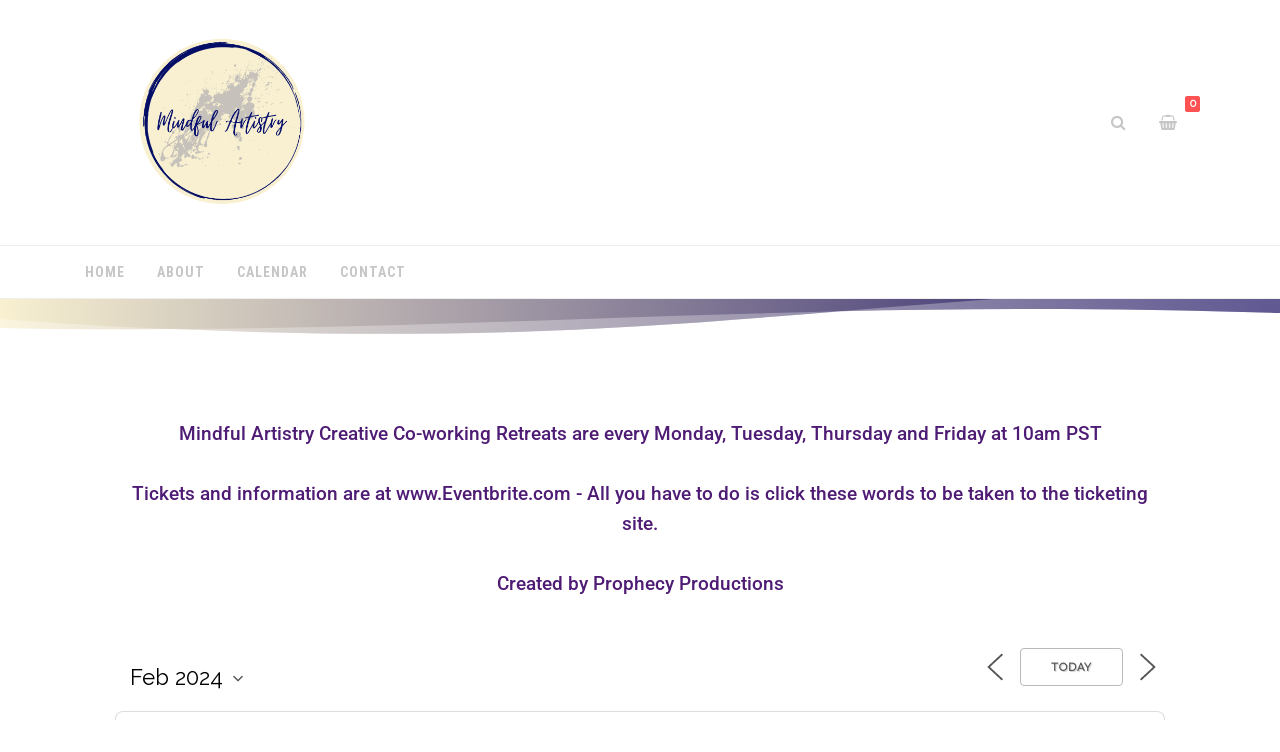

--- FILE ---
content_type: text/css
request_url: https://mindfulartistry.com/wp-content/uploads/elementor/css/post-663.css?ver=1769117224
body_size: -173
content:
.elementor-widget-heading .elementor-heading-title{font-family:var( --e-global-typography-primary-font-family ), Sans-serif;font-weight:var( --e-global-typography-primary-font-weight );color:var( --e-global-color-primary );}.elementor-663 .elementor-element.elementor-element-72686f3{width:100%;max-width:100%;text-align:center;}.elementor-663 .elementor-element.elementor-element-72686f3 > .elementor-widget-container{margin:0px 0px 0px 0px;}.elementor-663 .elementor-element.elementor-element-72686f3 .elementor-heading-title{font-family:var( --e-global-typography-accent-font-family ), Sans-serif;font-weight:var( --e-global-typography-accent-font-weight );-webkit-text-stroke-width:0px;stroke-width:0px;-webkit-text-stroke-color:#000;stroke:#000;color:#4F1C75;}:root{--page-title-display:none;}